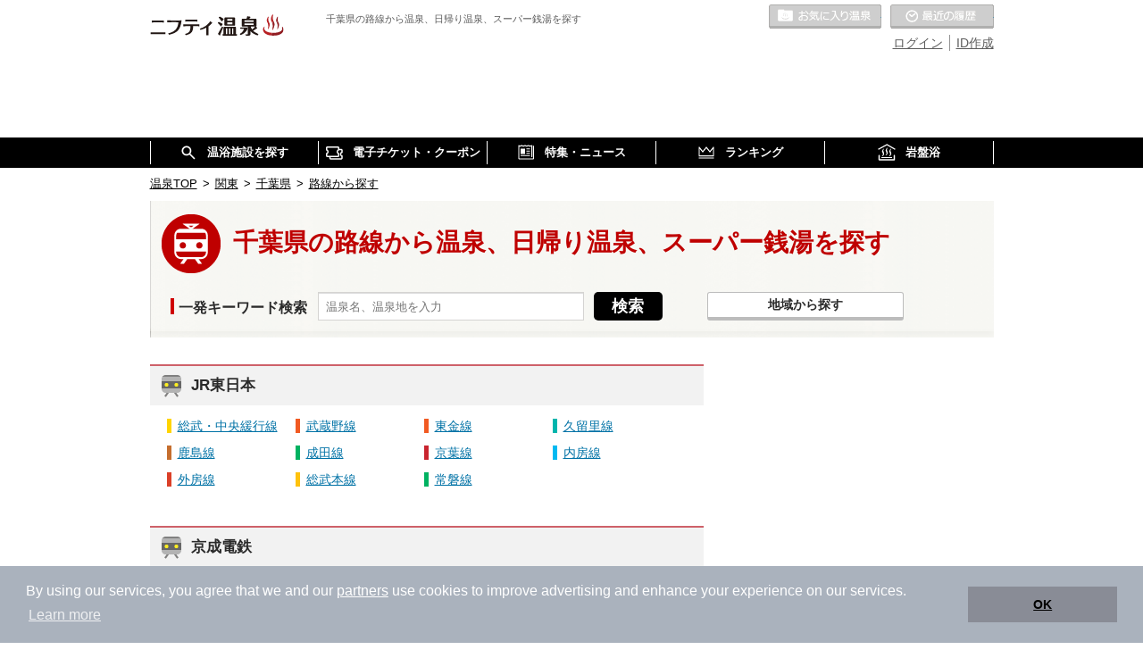

--- FILE ---
content_type: text/html;charset=UTF-8
request_url: https://onsen.nifty.com/chiba/rosen/
body_size: 45085
content:
<!DOCTYPE html>
<html lang="ja">

<head>
	<meta http-equiv="Content-Type" content="text/html; charset=UTF-8">
	<title>千葉県の路線一覧から温泉を探す｜ニフティ温泉</title>
	<meta name="keywords" content="千葉県,温泉,日帰り温泉,スーパー銭湯,スパ,健康ランド,まとめ,クーポン,口コミ,ニフティ温泉" />
	<meta name="description" content="お得な割引クーポンを多数掲載！千葉県の路線から温泉、日帰り温泉、スーパー銭湯、スパ、サウナ、銭湯を探すならニフティ温泉。口コミやランキングから、あなたにピッタリの温泉が見つかります。" />
	<link rel="stylesheet" type="text/css" href="/css/renewal_common.css" />
	<link rel="canonical" href="https://onsen.nifty.com/chiba/rosen/" />
<link rel="alternate" media="only screen and (max-width: 640px)" href="https://onsen.nifty.com/chiba/rosen/" />
<link rel="shortcut icon" href="/images/favicon.png" >
<!--[if lt IE 9]>
<script src="//html5shim.googlecode.com/svn/trunk/html5.js" type="text/javascript"></script>
<![endif]-->

<script type="text/javascript">
	window.pbjs = window.pbjs || {};
	window.pbjs.que = window.pbjs.que || [];
</script>
<script async='async' src="https://flux-cdn.com/client/1000343/onsen_nifty_01609.min.js"></script>
<script type="text/javascript">
	window.googletag = window.googletag || {};
	window.googletag.cmd = window.googletag.cmd || [];
</script>
<script async='async' src='https://securepubads.g.doubleclick.net/tag/js/gpt.js'></script>
<script type="text/javascript">
	window.fluxtag = {
		readyBids: {
			prebid: false,
			amazon: false,
			google: false
		},
		failSafeTimeout: 3e3,
		isFn: function isFn(object) {
			var _t = 'Function';
			var toString = Object.prototype.toString;
			return toString.call(object) === '[object ' + _t + ']';
		},
		launchAdServer: function() {
			if (!fluxtag.readyBids.prebid || !fluxtag.readyBids.amazon) {
				return;
			}
			fluxtag.requestAdServer();
		},
		requestAdServer: function() {
			if (!fluxtag.readyBids.google) {
				fluxtag.readyBids.google = true;
				googletag.cmd.push(function () {
					if (!!(pbjs.setTargetingForGPTAsync) && fluxtag.isFn(pbjs.setTargetingForGPTAsync)) {
						pbjs.que.push(function () {
							pbjs.setTargetingForGPTAsync();
			  			});
					}
					googletag.pubads().refresh();
				});
			}
		}
	};
</script>
<script type="text/javascript">
	setTimeout(function() {
		fluxtag.requestAdServer();
	}, fluxtag.failSafeTimeout);
</script>

<script type='text/javascript'>
	// Load the APS JavaScript Library
	!function(a9,a,p,s,t,A,g){
		if(a[a9])return;
		function q(c,r){
			a[a9]._Q.push([c,r])
		}
		a[a9]={
			init:function(){
				q("i",arguments)
			},
			fetchBids:function(){
				q("f",arguments)
			},
			setDisplayBids:function(){},
			targetingKeys:function(){
				return[]
			},
			_Q:[]
		};
		A=p.createElement(s);
		A.async=!0;
		A.src=t;
		g=p.getElementsByTagName(s)[0];
		g.parentNode.insertBefore(A,g)
	}("apstag",window,document,"script","//c.amazon-adsystem.com/aax2/apstag.js");

	// Initialize the Library
	apstag.init({
		pubID: '3982',
		adServer: 'googletag',
		bidTimeout: 2e3
	});

	const slots = [];

		slots.push(
			{
				slotID: 'div-gpt-ad-1575880312334-0',
				slotName: '/21869628624/ONSEN_PC/FRECT_R',
				sizes: [[300, 250]]
			}
		);
		slots.push(
			{
				slotID: 'div-gpt-ad-1575880064687-0',
				slotName: '/21869628624/ONSEN_PC/FRECT_L',
				sizes: [[300, 250]]
			}
		);

		slots.push(
			{
				slotID: 'div-gpt-ad-1575880436705-0',
				slotName: '/21869628624/ONSEN_PC/HBNR',
				sizes: [[728, 90]]
			}
		);

		slots.push(
			{
				slotID: 'div-gpt-ad-1575880603280-0',
				slotName: '/21869628624/ONSEN_PC/RECT_2nd',
				sizes: [[300, 250]]
			}
		);

		slots.push(
			{
				slotID: 'div-gpt-ad-1575880652826-0',
				slotName: '/21869628624/ONSEN_PC/RECT_3rd',
				sizes: [[300, 250], [300, 600]]
			}
		);

	// Request the bids for the four googletag slots
	apstag.fetchBids({
		slots: slots
	}, function(bids) {
		// set apstag bids, then trigger the first request to DFP
		googletag.cmd.push(function() {
			apstag.setDisplayBids();
			fluxtag.readyBids.amazon = true;
			fluxtag.launchAdServer();
		});
	});
</script>
<script type="text/javascript">
	googletag.cmd.push(function() {

		googletag.defineSlot('/21869628624/ONSEN_PC/FRECT_R', [300, 250], 'div-gpt-ad-1575880312334-0').addService(googletag.pubads());
		googletag.defineSlot('/21869628624/ONSEN_PC/FRECT_L', [300, 250], 'div-gpt-ad-1575880064687-0').addService(googletag.pubads());

		googletag.defineSlot('/21869628624/ONSEN_PC/HBNR', [728, 90], 'div-gpt-ad-1575880436705-0').addService(googletag.pubads());

		googletag.defineSlot('/21869628624/ONSEN_PC/RECT_2nd', [300, 250], 'div-gpt-ad-1575880603280-0').addService(googletag.pubads());

		googletag.defineSlot('/21869628624/ONSEN_PC/RECT_3rd', [[300, 250], [300, 600]], 'div-gpt-ad-1575880652826-0').addService(googletag.pubads());

		googletag.pubads().enableSingleRequest();
		googletag.pubads().disableInitialLoad();
		googletag.enableServices();

		// Prebidが呼び出せる状態の場合
		if (!!(window.pbFlux) && !!(window.pbFlux.prebidBidder) && fluxtag.isFn(window.pbFlux.prebidBidder)) {
    		pbjs.que.push(function () {
        	window.pbFlux.prebidBidder();
    	});
    	} else {
    		// Prebidが呼び出せない場合、すぐにGAMを呼び出す
    		fluxtag.readyBids.prebid = true;
    		fluxtag.launchAdServer();
    	}
	});
</script>

<script type='text/javascript'>
	var NIFTY = window.NIFTY = window.NIFTY || {};
	var onsen = NIFTY.onsen = NIFTY.onsen || {};
	onsen.shpTrackId = '';
</script>

<script type='text/javascript'>
	document.cookie = 'tdUserIdv2=230ca786cf8038fc9ad994a1f2e8ce5307b6310c6cda4a1ba1a460174cb73be4; path=/; max-age=31536000'
</script>

<script type="text/javascript" src="/js/ga_globalsitetag.js?contentGroupName=line_list&contentGroupId="></script>

<!-- Ptengine Tag -->
<script src="https://js.ptengine.jp/42l8i09p.js"></script>
<!-- End Ptengine Tag -->

</head>

<body>
	<!-- Google Tag Manager -->
<noscript><iframe src="//www.googletagmanager.com/ns.html?id=GTM-K67KL8"
height="0" width="0" style="display:none;visibility:hidden"></iframe></noscript>
<script>(function(w,d,s,l,i){w[l]=w[l]||[];w[l].push({'gtm.start':
new Date().getTime(),event:'gtm.js'});var f=d.getElementsByTagName(s)[0],
j=d.createElement(s),dl=l!='dataLayer'?'&l='+l:'';j.async=true;j.src=
'//www.googletagmanager.com/gtm.js?id='+i+dl;f.parentNode.insertBefore(j,f);
})(window,document,'script','dataLayer','GTM-K67KL8');</script>
<!-- End Google Tag Manager -->

	<p id="tagline">千葉県の路線から温泉、日帰り温泉、スーパー銭湯を探す</p>

	<!-- ヘッダー -->
	
<header>
	
	<!-- ランダムバナー枠 -->
	

	<!-- /ランダムバナー枠 -->
	
	<div class="container">
		<div class="clearfix">
			<ul class="headerLogos clearfix">
				<li>
					<a href="/" class="logoLink">
						<img src="/images/logo.svg" alt="日本全国の温泉、日帰り温泉、スーパー銭湯、サウナの割引クーポン、口コミが満載のニフティ温泉" width="150" height="24">
					</a>
				</li>
			</ul>
<link rel="stylesheet" type="text/css" href="/css/onsen_favorite_popup.css" />
<script type="text/javascript" src="/js/onsen_user_info_renewal2014.js" charset="shift_jis"></script>
			<ul class="headerLinks clearfix">
			
				<li class="register"><a href="https://account.lifestyle.nifty.com/register?utm_source=onsen" target="_blank">ID作成</a></li>
				<li class="login"><a href="/login/" rel="nofollow">ログイン</a></li>
			

			</ul>
				

				
				


<!--<script src="/lib/parts/sso/sso_user_nav_renewal2014.jsp?isShowOldId=" type="text/javascript" charset="shift-jis"></script>-->
			<div class="headerBtnsWrap">
				<a id="headerFavoriteBtn" class=" disabled" href="javascript:void(0);" class="disabled">お気に入りの温泉</a>
				<a id="headerHistoryBtn" href="javascript:void(0);" class="disabled">最近の履歴</a>
			</div>
		</div>

		<noscript>
			<div id="noscriptMsg">このサイトを正しく表示するためには、ブラウザーのJavaScriptの設定を「有効」にしてください。</div>
		</noscript>

		<!-- /21869628624/ONSEN_PC/HBNR -->
		<div id='div-gpt-ad-1575880436705-0' style='height:90px; width:728px;margin: 0 auto;'>
			<script>
				googletag.cmd.push(function() { googletag.display('div-gpt-ad-1575880436705-0'); });
			</script>
	  	</div>

	</div>
</header>
<!-- お気に入りに登録しました -->


<!-- // お気に入りに登録しました -->

<!-- お気に入りボタン説明モーダル -->


	<div class="ui-popup modal-favorite">
		<div class="ui-popup-field">
			<div class="ui-card">
				<div class="ui-card-heading">
					<p class="ui-card-heading-text">★お気に入りを利用する方へ</p>
					<a class="ui-button-close favorite-popup-close" href="">×</a>
				</div>
				<div class="ui-card-body V-space">
					<p class="ui-card-body-text V-center uiCardBodyContents">
						<span class="ui-inline-block">ログインするとお気に入りの施設を登録できます。</span>
						<span class="ui-inline-block">会員登録がまだの方は会員登録をして</span>
						<span class="ui-inline-block">お気に入りを登録しましょう。</span>
					</p>
					<a class="ui-btn V-signup" href="/register/" target="_blank">会員登録（無料）</a>
					<a class="ui-btn favorite-popup-close cancelButton" href="">キャンセル</a>
					<p class="ui-card-body-text V-center">
						<a class="loginRedirectPage" href="/login/">会員の方はこちら（ログイン）</a>
					</p>
				</div>
			</div>
		</div>
	</div>

<!-- //お気に入りボタン説明モーダル -->

<!-- お気に入りに追加が失敗ダイアログ -->

	
	
	


		<div class="ui-popup" id="modal-add-favorite-failed">
			<div class="ui-popup-field">
				<div class="ui-card">
				<div class="ui-card-heading">
					<p class="ui-card-heading-text">★お気に入り</p>
					<a class="ui-button-close favorite-popup-close favoriteFailedClose" href="">×</a>
				</div>
				<div class="ui-card-body V-space">
					<p class="ui-card-body-text V-center">
						<span class="ui-inline-block" style="color:#bf271b">お気に入りに追加が失敗しました。</span>
					</p>
					<a class="button isDanger favoriteFailedClose">閉じる</a>
					
				</div>
				</div>
			</div>
		</div>

<!-- //お気に入りに追加が失敗ダイアログ -->

<!-- お気に入りに削除が失敗ダイアログ -->

	
	
	


		<div class="ui-popup" id="modal-delete-favorite-failed">
			<div class="ui-popup-field">
				<div class="ui-card">
				<div class="ui-card-heading">
					<p class="ui-card-heading-text">★お気に入り</p>
					<a class="ui-button-close favorite-popup-close favoriteFailedClose" href="">×</a>
				</div>
				<div class="ui-card-body V-space">
					<p class="ui-card-body-text V-center">
						<span class="ui-inline-block" style="color:#bf271b">お気に入りに削除が失敗しました。</span>
					</p>
					<a class="button isDanger favoriteFailedClose">閉じる</a>
					
				</div>
				</div>
			</div>
		</div>

<!-- //お気に入りに削除が失敗ダイアログ -->

<!-- お気に入りは最大50件まで登録するダイアログ -->

	
	
	


		<div class="ui-popup" id="modal-favorite-max-failed">
			<div class="ui-popup-field">
				<div class="ui-card">
				<div class="ui-card-heading">
					<p class="ui-card-heading-text">★お気に入り</p>
					<a class="ui-button-close favorite-popup-close favoriteFailedClose" href="">×</a>
				</div>
				<div class="ui-card-body V-space">
					<p class="ui-card-body-text V-center">
						<span class="ui-inline-block" style="color:#bf271b">お気に入りは最大50件まで登録することができます。</span>
					</p>
					<a class="button isDanger favoriteFailedClose">閉じる</a>
					
				</div>
				</div>
			</div>
		</div>

<!-- //お気に入りは最大50件まで登録するダイアログ -->

	<!-- //ヘッダー -->
	<!-- グローバルナビ -->
	<nav class="globalNavi">
	<ul>
		<li><span>温浴施設を探す</span>
			<ul>
				<li><a href="/#mv" data-event-track data-event-category="globalNaviSearchAreaClick" data-event-action="globalNavi" data-event-label="">エリアから探す</a></li>
				<li><a href="/map/" data-event-track data-event-category="globalNaviSearchMapClick" data-event-action="globalNavi" data-event-label="">地図から探す</a></li>
				<li><a href="/#themeSelectionArea" data-event-track data-event-category="globalNaviSearchTokucyouClick" data-event-action="globalNavi" data-event-label="">特徴から探す</a></li>
				<li><a href="/onsenchi/" data-event-track data-event-category="globalNaviSearchOnsenchiClick" data-event-action="globalNavi" data-event-label="">温泉地から探す</a></li>
			</ul>
		</li>
		<li><span>電子チケット・クーポン</span>
			<ul>
				<li><a href="/customer-lp/online-ticket/#shopList" data-event-track data-event-category="globalElectronicTicketsClick" data-event-action="globalNavi" data-event-label="">電子チケットが利用できる施設一覧</a></li>
				<li><a href="/search/?s4=1" data-event-track data-event-category="globalNaviCouponAllClick" data-event-action="globalNavi" data-event-label="">クーポンが利用できる施設一覧</a></li>
				<li><a href="/coupon/" data-event-track data-event-category="globalNaviCouponSpecialClick" data-event-action="globalNavi" data-event-label="">おすすめ電子チケット・クーポン一覧</a></li>
				<li><a href="/ip-new-coupon/" data-event-track data-event-category="globalNaviNewCouponMonthClick" data-event-action="globalNavi" data-event-label="">今月の新着電子チケット・クーポン一覧</a></li>
				<li><a href="/nojima-nifty/" data-event-track data-event-category="globalNaviCouponPremiumClick" data-event-action="globalNavi" data-event-label="">ニフティ温泉プレミアムクーポン</a></li>
			</ul>
		</li>
		<li><span>特集・ニュース</span>
			<ul>
				<li><a href="/onsen-matome/" data-event-track data-event-category="globalNaviOnsenNewsClick" data-event-action="globalNavi" data-event-label="">ニフティ温泉ニュース</a></li>
				<li><a href="/report/list/" data-event-track data-event-category="globalNaviReportClick" data-event-action="globalNavi" data-event-label="">体験レポート</a></li>
				<li><a href="/kuchikomi/" data-event-track data-event-category="globalNaviKuchikomiClick" data-event-action="globalNavi" data-event-label="">口コミを見る</a></li>
				<li><a href="/feature/" data-event-track data-event-category="globalNaviSpecialClick" data-event-action="globalNavi" data-event-label="">特集</a></li>
				<li><a href="/#topNewsArea" data-event-track data-event-category="globalNaviInfoClick" data-event-action="globalNavi" data-event-label="">ニフティ温泉からのお知らせ</a></li> 
			</ul>
		</li>
		<li><span>ランキング</span>
			<ul>
				<li><a href="/rank/year/" target="_blank" data-event-track data-event-category="globalNaviYearRankingClick" data-event-action="globalNavi" data-event-label="">年間温泉ランキング</a></li>
				<li><a href="/ranking/" data-event-track data-event-category="globalNaviMonthRankingClick" data-event-action="globalNavi" data-event-label="">月間温泉ランキング</a></li>
				<li><a href="/rank/sauna/" data-event-track data-event-category="globalNaviSaunaRankingClick" data-event-action="globalNavi" data-event-label="">サウナランキング</a></li>
			</ul>
		</li>
		<li><span>岩盤浴</span>
			<ul>
				<li><a href="https://stonespa.nifty.com/" target="_blank" rel="noopener noreferrer" data-event-track data-event-category="globalNaviGanbanClick" data-event-action="globalNavi" data-event-label="">岩盤浴特集サイト</a></li>
			</ul>
		</li>
	</ul>
</nav>

	<!-- //グローバルナビ -->

	<!-- 特集トップエリア -->
	<div id="stationTopArea">
		<div class="breadCrumbNavWrap">
			<ul class="breadCrumbNav">
				<li><a href="/" itemprop="url"><span itemprop="title">温泉TOP</span></a></li><li>&gt;</li><li><a href="/kanto/" itemprop="url"><span itemprop="title">関東</span></a></li><li>&gt;</li><li><a href="/chiba/" itemprop="url"><span itemprop="title">千葉県</span></a></li><li>&gt;</li><li><a href="/chiba/rosen/" itemprop="url"><span itemprop="title">路線から探す</span></a></li>
			</ul>
		</div>

		<div class="stTopSearchBox container">
			<section class="stTopSearchBoxInner">
				<h1>千葉県の路線から温泉、日帰り温泉、スーパー銭湯を探す</h1>
				<div class="wrap clearfix">
					<p class="searchLabel">一発キーワード検索</p>
					<div class="nohitMsg" id="ippatsuMsg"></div>
					<form id="ippatsuForm" action="/chiba/search/" nomal-action="/chiba/search/" ajax-action="/cs/catalog/onsen_onsen-detail/ippatsu-api/1.htm" method="GET">
						<div class="searchWrap">
							<input type="text" name="text" value="" class="ippatsuSearchInput" placeholder="温泉名、温泉地を入力" maxlength="200"><input type="submit" class="ippatsuSearchBtn" value="検索">
							<input type="hidden" name="pref" value="12">
						</div>
					</form>

					<a class="searchAreaBtn" href="/chiba/"><span>地域から探す</span></a>
				</div>
			</section>
		</div>
	</div>
	<!-- 特集トップエリア -->
	<!-- メインコンテンツ -->
	<div id="main">
		<!-- .container -->
		<div class="container clearfix stationMain">
			<!-- メイン左カラム -->
			<div class="topMainLeftCol">

						<section class="secStLineListNav">
							<h2>JR東日本</h2>
							<ul class="clearfix">

								<li class="lineID00122199"><a href="/chiba/line-sobusen_chuosenkakuekiteisha/">総武・中央緩行線</a></li>

								<li class="lineID00122176"><a href="/chiba/line-musashinosen/">武蔵野線</a></li>

								<li class="lineID00122169"><a href="/chiba/line-toganesen/">東金線</a></li>

								<li class="lineID00122168"><a href="/chiba/line-kururisen/">久留里線</a></li>

								<li class="lineID00122167"><a href="/chiba/line-kashimasen/">鹿島線</a></li>

								<li class="lineID00122166"><a href="/chiba/line-naritasen/">成田線</a></li>

								<li class="lineID00122164"><a href="/chiba/line-keiyosen/">京葉線</a></li>

								<li class="lineID00122163"><a href="/chiba/line-uchibosen/">内房線</a></li>

								<li class="lineID00122162"><a href="/chiba/line-sotobosen/">外房線</a></li>

								<li class="lineID00122161"><a href="/chiba/line-sobuhonsen/">総武本線</a></li>

								<li class="lineID00122102"><a href="/chiba/line-jobansen/">常磐線</a></li>

							</ul>
						</section>

						<section class="secStLineListNav">
							<h2>京成電鉄</h2>
							<ul class="clearfix">

								<li class="lineID00122250"><a href="/chiba/line-naritaskyaccess/">成田スカイアクセス</a></li>

								<li class="lineID00122255"><a href="/chiba/line-keiseidentetsuchiharasen/">京成電鉄千原線</a></li>

								<li class="lineID00122253"><a href="/chiba/line-keiseidentetsuchibasen/">京成電鉄千葉線</a></li>

								<li class="lineID00122251"><a href="/chiba/line-keiseidentetsuhonsen/">京成電鉄本線</a></li>

							</ul>
						</section>

						<section class="secStLineListNav">
							<h2>芝山鉄道</h2>
							<ul class="clearfix">

								<li class="lineID00122260"><a href="/chiba/line-shibayamatetsudo/">芝山鉄道</a></li>

							</ul>
						</section>

						<section class="secStLineListNav">
							<h2>小湊鐵道</h2>
							<ul class="clearfix">

								<li class="lineID00122239"><a href="/chiba/line-kominatotetsudo/">小湊鐵道</a></li>

							</ul>
						</section>

						<section class="secStLineListNav">
							<h2>新京成電鉄</h2>
							<ul class="clearfix">

								<li class="lineID00122256"><a href="/chiba/line-shinkeiseidentetsu/">新京成電鉄</a></li>

							</ul>
						</section>

						<section class="secStLineListNav">
							<h2>総武流山電鉄</h2>
							<ul class="clearfix">

								<li class="lineID00122245"><a href="/chiba/line-ryutetsunagareyamasen/">流鉄流山線</a></li>

							</ul>
						</section>

						<section class="secStLineListNav">
							<h2>銚子電気鉄道</h2>
							<ul class="clearfix">

								<li class="lineID00122238"><a href="/chiba/line-choshidenkitetsudo/">銚子電気鉄道</a></li>

							</ul>
						</section>

						<section class="secStLineListNav">
							<h2>東武鉄道</h2>
							<ul class="clearfix">

								<li class="lineID00122269"><a href="/chiba/line-tobutetsudonodasen/">東武鉄道野田線</a></li>

							</ul>
						</section>

						<section class="secStLineListNav">
							<h2>東葉高速鉄道</h2>
							<ul class="clearfix">

								<li class="lineID00122395"><a href="/chiba/line-toyokosokutetsudo/">東葉高速鉄道</a></li>

							</ul>
						</section>

						<section class="secStLineListNav">
							<h2>北総鉄道</h2>
							<ul class="clearfix">

								<li class="lineID00122257"><a href="/chiba/line-hokusotetsudo/">北総鉄道</a></li>

							</ul>
						</section>

						<section class="secStLineListNav">
							<h2>東京メトロ</h2>
							<ul class="clearfix">

								<li class="lineID00122345"><a href="/chiba/line-tokyochikatetsutozaisen/">東京メトロ東西線</a></li>

								<li class="lineID00122197"><a href="/chiba/line-jobansenkakuekiteisha_chiyodasenchokutsu/">千代田・常磐緩行線</a></li>

							</ul>
						</section>

						<section class="secStLineListNav">
							<h2>都営地下鉄</h2>
							<ul class="clearfix">

								<li class="lineID00122353"><a href="/chiba/line-tokyotoeishinjukusen/">東京都新宿線</a></li>

							</ul>
						</section>

						<section class="secStLineListNav">
							<h2>いすみ鉄道</h2>
							<ul class="clearfix">

								<li class="lineID00122165"><a href="/chiba/line-isumitetsudo/">いすみ鉄道</a></li>

							</ul>
						</section>

						<section class="secStLineListNav">
							<h2>山万</h2>
							<ul class="clearfix">

								<li class="lineID00122259"><a href="/chiba/line-yamamanyukarigaokasen/">山万ユーカリが丘線</a></li>

							</ul>
						</section>

						<section class="secStLineListNav">
							<h2>首都圏新都市鉄道</h2>
							<ul class="clearfix">

								<li class="lineID00122246"><a href="/chiba/line-tsukubaexpress/">つくばエクスプレス</a></li>

							</ul>
						</section>

						<section class="secStLineListNav">
							<h2>千葉都市モノレール</h2>
							<ul class="clearfix">

								<li class="lineID00122240"><a href="/chiba/line-chibatoshimonorail/">千葉都市モノレール</a></li>

							</ul>
						</section>

						<section class="secStLineListNav">
							<h2>ディズニーリゾートライン</h2>
							<ul class="clearfix">

								<li class="lineID00122400"><a href="/chiba/line-disneyresortline/">ディズニーリゾート</a></li>

							</ul>
						</section>

			</div>
			<!-- //メイン左カラム -->

			<!-- サイド右カラム -->
			<div class="topMainRightCol">
				
<div id="subContents" class="sub_article_list">

	<!-- /21869628624/ONSEN_PC/RECT_2nd -->
	<div id='div-gpt-ad-1575880603280-0' style='height:250px; width:300px;padding-bottom: 20px;'>
		<script>
			googletag.cmd.push(function() { googletag.display('div-gpt-ad-1575880603280-0'); });
		</script>
	</div>

	<!-- キャンペーン -->
	<section>
		<h2>キャンペーン</h2>

		
			<ul class="campaignList">
				<li class="first itemWrap">
					<div class="imgWrap">
						<img src="/cms_image/onsen/random-banner/250520985924/yado_320x111.png" border="0" alt="楽天トラべル 宿クーポン">
					</div>
					<a href="https://hb.afl.rakuten.co.jp/hgc/159bb18a.50309261.159bb18b.e9702031/?pc=https%3A%2F%2Ftravel.rakuten.co.jp%2Fcoupon%2Fyado%2F&link_type=hybrid_url&ut=eyJwYWdlIjoidXJsIiwidHlwZSI6Imh5YnJpZF91cmwiLCJjb2wiOjF9" class="overlayLink" data-event-track data-event-category="bannerClick" data-event-action="subImage" data-event-label="250520985924" data-element-view-track data-view-event-category="bannerView" data-view-event-action="subImage" data-view-event-label="250520985924"></a>
				</li>
			</ul>



		

	</section>
	<!-- //キャンペーン -->

	<!-- レンタカー予約 -->
	
	<section>
		<h2>レンタカー予約<a class="timescarLogo" href="https://hb.afl.rakuten.co.jp/hgc/16361266.5de22ba0.16361267.459b7d02/?pc=https%3A%2F%2Ftravel.rakuten.co.jp%2Fcars%2F&m=https%3A%2F%2Ftravel.rakuten.co.jp%2Fcars%2F&link_type=text&ut=eyJwYWdlIjoidXJsIiwidHlwZSI6InRlc3QiLCJjb2wiOjB9" target="_blank" rel="noopener" data-event-track data-event-category="rentacar_pc" data-event-action="stationTop" data-event-label="stationTop">POWERED BY</a></h2>
		<div class="rentacarReservationBoxWrap">
			<div class="rentacarReservationBox">
				<div class="rentacarReservation">
					<table>
						<tbody>
						<tr>
							<th><img src="/images/icon_car.png"></th>
							<td>
							<p>お風呂へいくなら、<br>レンタカーが便利です。</p>
							</td>
						</tr>
						</tbody>
					</table>
					<table>
						<tbody>
						<tr>
							<th colspan="2"><p>楽天トラベルのレンタカー検索</p></th>
						</tr>
						<tr>
							<th colspan="2"><p>料金比較、即時予約可能！</p></th>
						</tr>
						<tr>
							<th colspan="2"><p>最短1時間前の当日予約、乗り捨て予約</p></th>
						</tr>
						</tbody>
					</table>
					<div>
						<a class="rentacarReservationBtn" href="https://hb.afl.rakuten.co.jp/hgc/16361266.5de22ba0.16361267.459b7d02/?pc=https%3A%2F%2Ftravel.rakuten.co.jp%2Fcars%2F&m=https%3A%2F%2Ftravel.rakuten.co.jp%2Fcars%2F&link_type=text&ut=eyJwYWdlIjoidXJsIiwidHlwZSI6InRlc3QiLCJjb2wiOjB9" target="_blank" data-event-track data-event-category="rentacar_pc" data-event-action="stationTop" data-event-label="stationTop">店舗検索・予約</a>
					</div>
				</div>
			</div>
		</div>
	</section>

	<!-- /レンタカー予約 -->

	<!--最新の温泉レポート-->
	<h2>最新の温泉レポート</h2>
	
<a href="/tome-onsen/onsen000495/#report"><img src="/cms_image/onsen/totsurepo-article/report20251116/1.jpg" alt="コスパ良すぎるうえに、2種類の源泉を活用して美肌に！「わくや天平の湯」" width="288" height="98" border="0" /></a>
		<div class="left_matome_index_big_txt"><a href="/tome-onsen/onsen000495/#report">コスパ良すぎるうえに、2種類の源泉を活用して美肌に！「わくや天平の湯」</a></div>

<a href="/yokohama-onsen/onsen005785/#report"><img src="/cms_image/onsen/totsurepo-article/report20251113/mainsub_2.jpg" alt="リニューアルでさらに快適に！墨色の美肌湯と進化したくつろぎ空間「天然温泉みうら湯」で美活を極める！" width="288" height="98" border="0" /></a>
		<div class="left_matome_index_big_txt"><a href="/yokohama-onsen/onsen005785/#report">リニューアルでさらに快適に！墨色の美肌湯と進化したくつろぎ空間「天然温泉みうら湯」で美活を極める！</a></div>

<a href="/koufu-onsen/onsen008576/#report"><img src="/cms_image/onsen/totsurepo-article/report20251028/sum.jpg" alt="オーナーの情熱が生んだ極上温泉で心も体もリフレッシュ！「竜王ラドン温泉 湯～とぴあ」" width="288" height="98" border="0" /></a>
		<div class="left_matome_index_big_txt"><a href="/koufu-onsen/onsen008576/#report">オーナーの情熱が生んだ極上温泉で心も体もリフレッシュ！「竜王ラドン温泉 湯～とぴあ」</a></div>

<a href="/yokosuka-onsen/onsen009819/#report"><img src="/cms_image/onsen/totsurepo-article/report20250910/sum.jpg" alt="時間無制限で1日楽しめちゃう！コスパ最強の海沿いリゾートスパ「横須賀温泉 湯楽の里」" width="288" height="98" border="0" /></a>
		<div class="left_matome_index_big_txt"><a href="/yokosuka-onsen/onsen009819/#report">時間無制限で1日楽しめちゃう！コスパ最強の海沿いリゾートスパ「横須賀温泉 湯楽の里」</a></div>

<a href="/kawasaki-onsen/onsen007460/#report"><img src="/cms_image/onsen/totsurepo-article/report20250724/right_bunner.jpg" alt="川崎市高津区「溝口温泉 喜楽里」がまるで旅館！女性ひとりでも安心してくつろげる施設を徹底レビュー" width="288" height="98" border="0" /></a>
		<div class="left_matome_index_big_txt"><a href="/kawasaki-onsen/onsen007460/#report">川崎市高津区「溝口温泉 喜楽里」がまるで旅館！女性ひとりでも安心してくつろげる施設を徹底レビュー</a></div>

	<!--//最新の温泉レポート-->

	<!-- /21869628624/ONSEN_PC/RECT_3rd -->
	<div id='div-gpt-ad-1575880652826-0' style='padding-bottom: 20px;'>
		<script>
			googletag.cmd.push(function() { googletag.display('div-gpt-ad-1575880652826-0'); });
		</script>
	</div>

<!-- 温浴施設の方へ -->
<section>
	<h2>
		<div align="left">温浴施設の方へ</div>
	</h2>
	<ul class="topBannerList">
		<li><a class="nukunucoupon" href="/business-lp/syuukyaku/" data-event-track data-event-category="nukunu-coupon_click_pc" data-event-action="banner" data-event-label="">ニフティ温泉を使って手軽に集客！成果報酬型「ぬくぬく～ぽん」</a></li>
		<li><a class="onlineTicket" href="/business-lp/online-ticket/" data-event-track data-event-category="online-ticket_click_pc" data-event-action="banner" data-event-label="">温泉・日帰り温泉・スーパー銭湯など温浴施設に向けた電子チケット導入のご案内</a></li>
		<li><a class="iotplan" href="/ip-onsenIoT/" data-event-track data-event-category="iotplan_click_pc" data-event-action="banner" data-event-label="">ニフティ温泉で混雑状況を解消！温浴施設混雑可視化サービス</a></li>
		<li><a class="samplingpromotion" href="/business-lp/sampling-promotion/" data-event-track data-event-category="sampling-promotion-lp_click_pc" data-event-action="banner" data-event-label="">広告出稿のご案内</a></li>
	</ul>
</section>
<!-- /温浴施設の方へ -->

	<!-- 温泉宿検索 -->


	<!-- /温泉宿検索 -->
	<script type="text/javascript">
// 		if(!window.NIFTY){
// 			NIFTY = {};
// 		}
// 		if(!NIFTY.yado){
// 			NIFTY.yado = {};
// 		}
// 		if(!NIFTY.yado.parts){
// 			NIFTY.yado.parts = {};
// 		}
// 		NIFTY.yado.parts.hotelSearchPrefID = "";
// 		NIFTY.yado.parts.hotelSearchAreaID = "";
	</script>



	<!-- 右カラムバナー -->
	<section>
	<ul class="btmBannerList">
		<div class="border"></div>
		<li><a href="/rank/year/" data-event-track data-event-category="bannerClick" data-event-action="rightColumnFree" data-event-label="rankingLp2025"><img src="/rank/year_2025/images/300x66.jpg" loading="lazy" alt="ニフティ温泉第20回 年間ランキング2025 公開中!! 今すぐチェック"></a></li>
		<li><a href="/rank/sauna/" data-event-track data-event-category="bannerClick" data-event-action="rightColumnFree" data-event-label="saunaranking2025"><img src="/images/sauna2025_300x66.png" alt="ニフティ温泉サウナランキング2025を発表！"></a></li>
		<li><a href="/onsen-matome/"><img src="/images/right_column/news.png" alt="もっともっと行きたくなる！ニフティ温泉ニュース"></a></li>
		<li><a href="https://www.nap-camp.com/static/feature/onsen/?utm_source=nifty"><img src="/images/right_column/camp.png" alt="温泉＆キャンプ情報"></a></li>
		<li><a href="https://stonespa.nifty.com/"><img src="/images/right_column/ganban.png" alt="岩盤浴情報"></a></li>
		<li><a href="https://onsen.nifty.com/onsen-matome/250206757131/"><img src="/images/right_column/media.png" alt="メディア掲載情報"></a></li>
		<li><a href="https://onsen.nifty.com/onsen-matome/250219793476/"><img src="/images/right_column/shareholder.jpg" alt="株主優待"></a></li>
		<li class="sns">
			<p>ニフティ温泉公式アカウントをフォローして<br>おトク情報やクーポン情報を受け取ろう</p>
			<ul>
				<li><a href="https://onsen.nifty.com/line/" target="_blank" rel="noreferrer noopener" data-event-track data-event-category="snsLink_click_pc" data-event-action="banner" data-event-label="line"><img src="/images/snsicon_line.png" width="56" height="56" alt="公式LINE"></a></li>
				<li><a href="https://x.com/niftyonsen" target="_blank" rel="noreferrer noopener" data-event-track data-event-category="snsLink_click_pc" data-event-action="banner" data-event-label="x"><img src="/images/snsicon_x.png" width="56" height="56" alt="公式X"></a></li>
				<li><a href="https://www.instagram.com/niftyonsen/" target="_blank" rel="noreferrer noopener" data-event-track data-event-category="snsLink_click_pc" data-event-action="banner" data-event-label="instagram"><img src="/images/snsicon_instagram.png" width="56" height="56" alt="公式Instagram"></a></li>
				<li><a href="https://www.youtube.com/channel/UCKOMCEkKNKPK_HpBotJFK-w" target="_blank" rel="noreferrer noopener" data-event-track data-event-category="snsLink_click_pc" data-event-action="banner" data-event-label="youtube"><img src="/images/snsicon_youtube.png" width="56" height="56" alt="公式Youtube"></a></li>
			</ul>
		</li>
	</ul>
</section>

	<!-- /右カラムバナー -->
</div>

			</div>
			<!-- //サイド右カラム -->
		</div>
		<!-- //.container -->
	</div>
	<!-- //メインコンテンツ -->

	<a id="goTopNavi" href="#">TOPへもどる</a>

	<!-- フッター -->
	

<div class="footerAdArea clearfix">
	<!-- /21869628624/ONSEN_PC/FRECT_L -->
	<div id='div-gpt-ad-1575880064687-0' style='height:250px; width:300px;float: left;'>
		<script>
			googletag.cmd.push(function() { googletag.display('div-gpt-ad-1575880064687-0'); });
		</script>
	</div>
	<!-- /21869628624/ONSEN_PC/FRECT_R -->
	<div id='div-gpt-ad-1575880312334-0' style='height:250px; width:300px;float: right;'>
		<script>
			googletag.cmd.push(function() { googletag.display('div-gpt-ad-1575880312334-0'); });
		</script>
	</div>
</div>

<!-- フッターナビ上段 -->
<nav class="footerUpperNavi">
	<div class="container">
		<!-- エリアから探す -->

		
		<section>
			<h2>エリアから探す</h2>
			<table class="footerNaviPrefTbl">
				<tbody>

					<tr>
						<th>【<a href="/hokkaido/">北海道</a><span>・</span><a href="/tohoku/">東北</a>】</th>
						<td>
							<ul class="clearfix">

								<li><a href="/hokkaido/">北海道</a></li><li><a href="/miyagi/">宮城県</a></li>

								<li><a href="/aomori/">青森県</a></li>

								<li><a href="/iwate/">岩手県</a></li>

								<li><a href="/akita/">秋田県</a></li>

								<li><a href="/yamagata/">山形県</a></li>

								<li><a href="/fukushima/">福島県</a></li>

							</ul>
						</td>
					</tr>

					<tr>
						<th>【<a href="/kanto/">関東</a>】</th>
						<td>
							<ul class="clearfix">

								<li><a href="/kanagawa/">神奈川県</a></li>

								<li><a href="/saitama/">埼玉県</a></li>

								<li><a href="/chiba/">千葉県</a></li>

								<li><a href="/tokyo/">東京都</a></li>

								<li><a href="/tochigi/">栃木県</a></li>

								<li><a href="/gunma/">群馬県</a></li>

								<li><a href="/ibaraki/">茨城県</a></li>

							</ul>
						</td>
					</tr>

					<tr>
						<th>【<a href="/hokuriku-koshinetsu/">北陸・甲信越</a>】</th>
						<td>
							<ul class="clearfix">

								<li><a href="/nagano/">長野県</a></li>

								<li><a href="/yamanashi/">山梨県</a></li>

								<li><a href="/niigata/">新潟県</a></li>

								<li><a href="/toyama/">富山県</a></li>

								<li><a href="/ishikawa/">石川県</a></li>

								<li><a href="/fukui/">福井県</a></li>

							</ul>
						</td>
					</tr>

					<tr>
						<th>【<a href="/tokai/">東海</a>】</th>
						<td>
							<ul class="clearfix">

								<li><a href="/shizuoka/">静岡県</a></li>

								<li><a href="/aichi/">愛知県</a></li>

								<li><a href="/gifu/">岐阜県</a></li>

								<li><a href="/mie/">三重県</a></li>

							</ul>
						</td>
					</tr>

					<tr>
						<th>【<a href="/kinki/">関西(近畿)</a>】</th>
						<td>
							<ul class="clearfix">

								<li><a href="/hyogo/">兵庫県</a></li>

								<li><a href="/osaka/">大阪府</a></li>

								<li><a href="/wakayama/">和歌山県</a></li>

								<li><a href="/shiga/">滋賀県</a></li>

								<li><a href="/kyoto/">京都府</a></li>

								<li><a href="/nara/">奈良県</a></li>

							</ul>
						</td>
					</tr>

					<tr>
						<th>【<a href="/chugoku-shikoku/">中国・四国</a>】</th>
						<td>
							<ul class="clearfix">

								<li><a href="/hiroshima/">広島県</a></li>

								<li><a href="/tottori/">鳥取県</a></li>

								<li><a href="/shimane/">島根県</a></li>

								<li><a href="/okayama/">岡山県</a></li>

								<li><a href="/yamaguchi/">山口県</a></li>

								<li><a href="/tokushima/">徳島県</a></li>

								<li><a href="/kagawa/">香川県</a></li>

								<li><a href="/ehime/">愛媛県</a></li>

								<li><a href="/kochi/">高知県</a></li>

							</ul>
						</td>
					</tr>

					<tr>
						<th>【<a href="/kyushu-okinawa/">九州・沖縄</a>】</th>
						<td>
							<ul class="clearfix">

								<li><a href="/fukuoka/">福岡県</a></li>

								<li><a href="/oita/">大分県</a></li>

								<li><a href="/saga/">佐賀県</a></li>

								<li><a href="/nagasaki/">長崎県</a></li>

								<li><a href="/kumamoto/">熊本県</a></li>

								<li><a href="/miyazaki/">宮崎県</a></li>

								<li><a href="/kagoshima/">鹿児島県</a></li>

								<li><a href="/okinawa/">沖縄県</a></li>

							</ul>
						</td>
					</tr>

				</tbody>
			</table>
		</section>

		<!-- /エリアから探す -->
		<!-- ニフティ温泉について -->
				<section>
			<h2>ニフティ温泉について</h2>
			<p class="aboutText">
			ニフティ温泉は、全国22,000件以上の温泉情報が集まる最大級の温泉サイトです。温泉宿はもちろん、日帰り温泉、スーパー銭湯、スパ、健康ランド、銭湯などの割引クーポンや人気ランキング、みなさまからの口コミ情報が満載、あなたにピッタリの温泉が見つかります。
			</p>
		</section>
		<!-- /ニフティ温泉について -->
	</div>
</nav>
<!-- //フッターナビ上段 -->

<!-- フッターナビ下段 -->
<!-- フッターナビ下段 -->
<nav class="footerLowerNavi">
	<div class="container">
		<dl>
			<dt>主要エリアから探す</dt>
			<dd>
				<ul class="clearfix">
					<li><a href="/kanagawa/search/">神奈川県</a></li>
					<li><a href="/saitama/search/">埼玉県</a></li>
					<li><a href="/chiba/search/">千葉県</a></li>
					<li><a href="/hyogo/search/">兵庫県</a></li>
					<li><a href="/gunma/search/">群馬県</a></li>
					<li><a href="/tokyo/search/">東京都</a></li>
					<li><a href="/osaka/search/">大阪府</a></li>
					<li><a href="/hokkaido/search/">北海道</a></li>
					<li><a href="/nagano/search/">長野県</a></li>
					<li><a href="/aichi/search/">愛知県</a></li>
					<li><a href="/fukuoka/search/">福岡県</a></li>
				</ul>
			</dd>
			<dt>温泉地から探す</dt>
			<dd>
				<ul class="clearfix">
					<li><a href="/kusatsu-onsen/">草津温泉</a></li>
					<li><a href="/hakone-onsen/">箱根</a></li>
					<li><a href="/arima-onsen/">有馬温泉</a></li>
					<li><a href="/kinosaki-onsen/">城崎温泉</a></li>
					<li><a href="/gero-onsen/">下呂温泉</a></li>
					<li><a href="/ikaho-onsen/">伊香保温泉</a></li>
					<li><a href="/dougo-onsen/">道後温泉</a></li>
					<li><a href="/kurokawa-onsen/">黒川温泉</a></li>
					<li><a href="/yufuinshuuhen-onsen/">湯布院</a></li>
					<li><a href="/kinugawa-onsen/">鬼怒川温泉</a></li>
				</ul>
			</dd>
			<dt>人気エリアから探す</dt>
			<dd>
				<ul class="clearfix">
					<li><a href="/yokohama-onsen/">横浜</a></li>
					<li><a href="/kawasaki-onsen/">川崎</a></li>
					<li><a href="/yokosuka-onsen/">横須賀</a></li>
					<li><a href="/kashiwa-onsen/">柏</a></li>
					<li><a href="/saitamashi-onsen/">さいたま市</a></li>
					<li><a href="/hannou-onsen/">飯能</a></li>
					<li><a href="/gotenba-onsen/">御殿場</a></li>
					<li><a href="/oosakashinai-onsen/">大阪市内</a></li>
					<li><a href="/kyoutoshinai-onsen/">京都市内</a></li>
					<li><a href="/ootsushinai-onsen/">大津市内</a></li>
					<li><a href="/koube-onsen/">神戸</a></li>
				</ul>
			</dd>
			<dt><a href="/related-kw/">関連キーワードから探す</a></dt>
		</dl>
		<ul class="footerNaviLinks clearfix">
			<li><a href="/contact/">お問い合わせ</a></li>
			<li class="sep">|</li>
			<li><a href="/help/">ヘルプ</a></li>
			<li class="sep">|</li>
			<li><a href="https://support.onsen.nifty.com/hc/ja/articles/360060687933-%E5%8F%A3%E3%82%B3%E3%83%9F%E3%82%92%E3%81%99%E3%82%8B%E6%99%82%E3%81%AB%E6%B3%A8%E6%84%8F%E3%81%99%E3%82%8B%E3%81%93%E3%81%A8%E3%81%AF%E3%81%82%E3%82%8A%E3%81%BE%E3%81%99%E3%81%8B-" target="_blank">口コミガイドライン</a></li>
			<li class="sep">|</li>
			<li><a href="/business-lp/sampling-promotion/" data-event-track data-event-category="sampling-promotion-lp_click_pc" data-event-action="footer" data-event-label="">広告出稿のご案内</a></li>
			<li class="sep">|</li>
			<li><a href="/business-lp/syuukyaku/">加盟店募集（資料請求）</a></li>
		</ul>
	</div>
</nav>
<!-- //フッターナビ下段 -->

<!-- //フッターナビ下段 -->

<!-- フッター -->
<footer>
	<div class="container">
		<div class="clearfix">
			<div class="bottomLinks">
				<ul class="clearfix">
					<li><a href="https://niftylifestyle.co.jp/careers/" target="_blank">採用情報</a></li>
					<li class="sep">|</li>
					<li><a href="https://www.niftylifestyle.co.jp/term/">利用規約</a></li>
					<li class="sep">|</li>
					<li><a href="https://niftylifestyle.co.jp/mailorderlaw/">特定商取引法に基づく表記</a></li>
					<li class="sep">|</li>
					<li><a href="https://www.niftylifestyle.co.jp/policy/">個人情報保護ポリシー</a></li>
				</ul>
				<p class="copyright">&copy; NIFTY Lifestyle Co., Ltd.</p>
			</div>
		</div>
	</div>
</footer>

<!-- //フッター -->

	<!-- //フッター -->

	<div id="favoriteOverlay"></div>
	<div id="favoriteSavedMsg">
		<p>お気に入りに追加しました。</p>
	</div>

	
	<link rel="stylesheet" type="text/css" href="//cdnjs.cloudflare.com/ajax/libs/cookieconsent2/3.0.3/cookieconsent.min.css" />
<script src="//cdnjs.cloudflare.com/ajax/libs/cookieconsent2/3.0.3/cookieconsent.min.js"></script>
<script type="text/javascript" src="/js/lib/jquery-1.11.1.min.js"></script>
<script type="text/javascript" src="/js/lib/jquery.customSelect.min.js"></script>
<script type="text/javascript" src="/js/lib/jquery.placeholder.js"></script>
<script type="text/javascript" src="/js/lib/jquery.cookie.js"></script>
<script type="text/javascript" src="/js/lib/jquery.iframetracker.js"></script>
<script type="text/javascript" src="/js/onsen_renewal_common.js" charset="UTF-8"></script>
<script type="text/javascript" src="/js/onsen_renewal_ippatsu.js" charset="UTF-8"></script>
<script type="text/javascript" src="/parts/header/favorite_history_list_js.jsp"></script>
<script type="text/javascript" src="/js/add_event_track.js"></script>
<script type="text/javascript" src="/js/add_td_event_track.js"></script>
<script type="text/javascript" src="/js/open_coupon_window.js" charset="UTF-8"></script>
<script type="text/javascript">
<!--
(function(){
var src = '/pubc0m/js/bcn/wrapper.js';
var elm = document.createElement('script');
elm.setAttribute('type', 'text/javascript');
elm.setAttribute('src', src + '?' + Math.floor(new Date().getTime() /
86400000));
document.getElementsByTagName('head')[0].appendChild(elm);
})();
//-->
</script>
<script type="text/javascript">
<!--
(function($){
	if($('.headerBanner').length) {
		$('#tagline').css('top','65px');
	}
})(jQuery)
//-->
</script>


	
</body>

</html>

--- FILE ---
content_type: text/html; charset=utf-8
request_url: https://www.google.com/recaptcha/api2/aframe
body_size: 182
content:
<!DOCTYPE HTML><html><head><meta http-equiv="content-type" content="text/html; charset=UTF-8"></head><body><script nonce="ca4RyIavJgNE_5GmTSxr3w">/** Anti-fraud and anti-abuse applications only. See google.com/recaptcha */ try{var clients={'sodar':'https://pagead2.googlesyndication.com/pagead/sodar?'};window.addEventListener("message",function(a){try{if(a.source===window.parent){var b=JSON.parse(a.data);var c=clients[b['id']];if(c){var d=document.createElement('img');d.src=c+b['params']+'&rc='+(localStorage.getItem("rc::a")?sessionStorage.getItem("rc::b"):"");window.document.body.appendChild(d);sessionStorage.setItem("rc::e",parseInt(sessionStorage.getItem("rc::e")||0)+1);localStorage.setItem("rc::h",'1770046759275');}}}catch(b){}});window.parent.postMessage("_grecaptcha_ready", "*");}catch(b){}</script></body></html>

--- FILE ---
content_type: application/javascript; charset=utf-8
request_url: https://fundingchoicesmessages.google.com/f/AGSKWxXf_TVmNsnNmozsMU0HpKV_pan12sMBTdGxScBzyfsbAeqVawEX-_NUp3iu9kWkPZRYXGlBPO0MxwSoioq38j5QHhLunPtpDECSi72f43t3hSitShXm9Sv8-XE2C-IKtkmYyGbc6nr3gDVawsbJ1fZ-BbCnPoBdq7bNZRYYkXVl14DQaaF1tkfZOOH6/_-ads/static-/googleads1.-ad-map/.adcenter./adzoneleft.
body_size: -1284
content:
window['ed83dafd-0688-472e-b67a-b989cb08493b'] = true;

--- FILE ---
content_type: image/svg+xml
request_url: https://onsen.nifty.com/images/logo.svg
body_size: 2468
content:
<svg width="219" height="35" fill="none" xmlns="http://www.w3.org/2000/svg"><g clip-path="url(#a)"><path d="M119.787 21.42c-.184-.184-.83-.764-.83-.764a1.24 1.24 0 0 0-.834-.35 1.195 1.195 0 0 0-1.025.638l-5.483 10.04a1.34 1.34 0 0 0-.336 1.017 1.347 1.347 0 0 0 .537.956s2.409 1.846 2.488 1.916c1.091-3.069 3.689-9.686 5.483-13.453ZM115.98 19.927l2.331-2.842a1.213 1.213 0 0 0 .041-1.531 1.208 1.208 0 0 0-.425-.346l-4.492-2.4a1.848 1.848 0 0 0-2.13.594l-.476.715s3.89 4.016 5.151 5.81ZM117.272 11.738l2.619-2.82a1.268 1.268 0 0 0-.288-1.982l-4.544-2.79a1.743 1.743 0 0 0-.663-.165 1.923 1.923 0 0 0-1.589.66l-.555.746s3.815 4.404 5.02 6.35ZM141.433 32.346h-.929V21.734a1.46 1.46 0 0 0-1.454-1.454h-17.356a1.456 1.456 0 0 0-1.458 1.454v10.612h-.938a.841.841 0 0 0-.775.517.84.84 0 0 0-.063.32v.839a.838.838 0 0 0 .838.838h22.135a.837.837 0 0 0 .838-.838v-.838a.84.84 0 0 0-.517-.775.841.841 0 0 0-.321-.063Zm-15.173 0h-2.034v-9.551h2.021l.013 9.55Zm5.02 0h-2.017v-9.551h2.017v9.55Zm5.024 0h-2.016v-9.551h2.016v9.55ZM123.152 18.761h14.606a1.456 1.456 0 0 0 1.453-1.453V6.626a1.46 1.46 0 0 0-1.453-1.458h-14.606a1.457 1.457 0 0 0-1.454 1.458v10.682a1.46 1.46 0 0 0 1.454 1.453Zm3.134-11.078h8.342v3.025h-8.342V7.683Zm0 5.539h8.342v3.03h-8.342v-3.03ZM177.044 32.533a.801.801 0 0 0-.397-.493c-.066-.035-6.321-3.317-8.18-4.963 1.645-.912 5.954-3.798 6.15-3.929a1.045 1.045 0 0 0 .519-.873 1.05 1.05 0 0 0-.519-.873l-1.31-1.31a1.467 1.467 0 0 0 .734-1.396V8.595a1.461 1.461 0 0 0-1.454-1.454h-10.258c.685-.729 1.497-1.746 1.537-1.79a.947.947 0 0 0 .218-.952.964.964 0 0 0-.812-.54l-4.077-.568-.279-.039-.048.293a12.757 12.757 0 0 1-1.122 3.596h-6.299a1.454 1.454 0 0 0-1.454 1.454v10.092a1.407 1.407 0 0 0 1.454 1.397h8.294v11.568c0 1.043-.096 1.191-.764 1.191-.799 0-3.174-.192-3.174-.192l.476 1.454a1.092 1.092 0 0 0 1 .755h3.981c2.999 0 3.055-1.31 3.055-3.81v-3.366c2.702 3.081 6.592 5.373 11.568 6.814l.153.048.925-1.388a.783.783 0 0 0 .083-.625ZM154.577 9.664h14.889v2.672h-14.889V9.664Zm0 7.91v-2.671h14.889v2.671h-14.889Zm10.245 3.03v-.52h6.853a27.082 27.082 0 0 1-4.631 4.693 18.303 18.303 0 0 1-2.222-4.174Z" fill="#231815"/><path d="M148.182 21.603a.837.837 0 0 0-.838.838v.345a.838.838 0 0 0 .838.834h5.535c-1.594 5.325-5.356 7.468-5.898 7.735a1.19 1.19 0 0 0-.436 1.855l.585.75.153-.056c6.744-2.558 10.851-6.84 11.559-12.052l.03-.249h-11.528ZM98.397 11.214c-.15.36-.336.704-.558 1.026-3.82 5.351-9.233 9.053-16.343 11.297l1.17 1.964a42.847 42.847 0 0 0 9.166-3.47v12.165h3.75V19.792a27.41 27.41 0 0 0 5.675-5.182c.2-.254.432-.48.689-.676l-3.549-2.72ZM.57 29.469v3.134c3.593-.105 7.94-.1 12.28-.1 4.338 0 8.686 0 12.27.1V29.47c-3.584.105-7.927.105-12.27.105-4.344 0-8.665 0-12.28-.105ZM3.098 10.162v3.186c2.855-.104 6.303-.1 9.752-.1 3.448 0 6.896 0 9.743.1v-3.186c-2.847.105-6.295.1-9.743.1-3.449 0-6.897.005-9.752-.1ZM51.642 9.948c-1.829.061-5.26.175-8.599.166-5.29 0-11.432-.092-15.112-.205v3.178c4.688-.17 10.86-.205 15.112-.144l3.492.039C45.06 24.06 40.634 28.496 29.616 31.237l1.497 2.213c13.532-3.152 18.474-7.997 20.311-22.319.083-.533.218-1.183.218-1.183ZM80.623 16.426c-3.824.105-8.456.105-13.096.105-4.64 0-9.263 0-13.095-.105v3.13c3.426-.088 7.49-.096 11.624-.096.157 8.32-1.772 10.821-8.905 12.659l1.366 2.02c9.896-2.243 11.852-5.98 11.97-14.692 3.614 0 7.12 0 10.127.096l.009-3.117ZM67.48 11.773c3.491 0 6.957 0 9.834.1V8.687c-2.877.104-6.356.104-9.835.104-3.479 0-6.962 0-9.843-.104v3.186c2.89-.105 6.351-.1 9.843-.1Z" fill="#231815"/><path d="M186.852 23.092a5.801 5.801 0 0 1 .398-2.096s.262-.672.026-.825c-.332-.218-.808.236-.808.236a6.072 6.072 0 0 0-1.711 4.217c-.026 4.116 3.182 8.957 12.908 10.013l2.078-4.37c-7.997-.396-12.917-3.251-12.891-7.175ZM200.179 25.654c.328.174.957-.645 1.629-2.173l-1.629-.01c-.179 1.122-.331 1.995 0 2.183ZM200.886 3.514s.502-3.532.075-3.514c-.581 0-1.65 1.584-2.567 4.038-.917 2.453-.668 3.928-.668 3.928-.035 2.261.733 3.139 1.82 5.483.182.395.341.8.476 1.213l1.807-3.745a13.176 13.176 0 0 1-.943-7.403ZM192.453 14.453c1.144 2.444.873 4.802.76 6.33-.114 1.527-.673 3.256-.267 3.491.406.236 1.423-1.527 2.218-4.365.794-2.837.973-4.046-.659-7.058a10.435 10.435 0 0 1-.969-6.351s.401-2.838.056-2.825c-.462 0-1.309 1.275-2.051 3.244-.742 1.968-.542 3.13-.542 3.13-.039 1.816.581 2.523 1.454 4.404Z" fill="#B71F22"/><path d="M202.091 11.432a8.63 8.63 0 0 1-.262-.532l-1.807 3.745c.873 2.62.594 5.016.472 6.674-.053.716-.184 1.463-.297 2.135h1.597a25.318 25.318 0 0 0 1.131-3.256c.995-3.545 1.214-4.986-.834-8.766ZM208.827 6.6s.401-2.837.056-2.824c-.467 0-1.309 1.274-2.056 3.243-.746 1.969-.536 3.13-.536 3.13-.027 1.628.462 2.366 1.196 3.85l1.501-3.165a10.822 10.822 0 0 1-.161-4.234ZM218.347 24.846c0-.468-.051-.935-.153-1.392h-1.934c-.17 4.112-5.827 6.94-14.745 6.884-.611 0-1.2-.027-1.781-.053l-2.069 4.365c1.269.134 2.544.204 3.819.21 12.734.07 16.828-5.4 16.863-10.014ZM208.246 24.357c.192.1.515-.23.873-.903h-1c-.043.471-.039.816.127.903ZM216.693 20.608s-.472-.463-.804-.249c-.235.153 0 .825 0 .825.257.671.383 1.385.371 2.104v.166h1.934a6.115 6.115 0 0 0-1.501-2.846Z" fill="#911D22"/><path d="M208.512 20.883c-.065.908-.288 1.881-.375 2.57h1a16.944 16.944 0 0 0 1.309-3.47c.79-2.85.969-4.002-.672-7.032a9.015 9.015 0 0 1-.803-2.117L207.469 14c.083.175.175.353.266.554 1.175 2.445.891 4.802.777 6.33Z" fill="#911D22"/></g><defs><clipPath id="a"><path fill="#fff" transform="translate(.57)" d="M0 0h217.772v34.86H0z"/></clipPath></defs></svg>